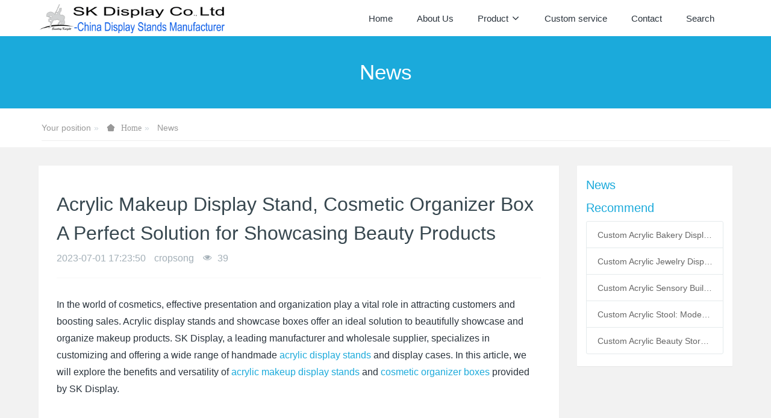

--- FILE ---
content_type: text/html;charset=UTF-8
request_url: https://www.sk-display.com/news/shownews.php?id=263
body_size: 5473
content:

<!DOCTYPE HTML>
<html class="oxh met-web">
<head>
<meta charset="utf-8">
<meta name="renderer" content="webkit">
<meta http-equiv="X-UA-Compatible" content="IE=edge,chrome=1">
<meta name="viewport" content="width=device-width,initial-scale=1.0,maximum-scale=1.0,minimum-scale=1.0,user-scalable=0,minimal-ui">
<meta name="format-detection" content="telephone=no">
<title>Acrylic Makeup Display Stand, Cosmetic Organizer Box A Perfect Solution for Showcasing Beauty Products</title>
<meta name="description" content="In the world of cosmetics, effective presentation and organization play a vital role in attracting customers and boosting sales. Acrylic display stands and showcase boxes offer an ideal solution to be">
<meta name="keywords" content="acrylic display stands, acrylic makeup display stands, cosmetic organizer boxes">
<meta name="generator" content="MetInfo V8.0" data-variable="../|en|en|metv7|2|21|263" data-user_name="">
<link href="../favicon.ico?1433915412" rel="shortcut icon" type="image/x-icon">
<link rel="stylesheet" type="text/css" href="../public/third-party/web/basic.css?1733721346">
<link rel="stylesheet" type="text/css" href="../public/web/css/metinfo.css?1733721346">
<link rel="stylesheet" type="text/css" href="../templates/metv7/cache/metv7.css?1769347379">
<style>
body{
    background-color: !important;font-family: !important;}
h1,h2,h3,h4,h5,h6{font-family: !important;}
</style>
<script>(function(){var t=navigator.userAgent;(t.indexOf("rv:11")>=0||t.indexOf("MSIE 10")>=0)&&document.write("<script src=\"../public/third-party/html5shiv/html5shiv.min.js\"><\/script>")})();</script>
</head>
<!--[if lte IE 9]>
<div class="text-xs-center m-b-0 bg-blue-grey-100 alert">
    <button type="button" class="close" aria-label="Close" data-dismiss="alert">
        <span aria-hidden="true">×</span>
    </button>
    You are using a <strong> obsolete </ strong> browser. Please <a href=https://browsehappy.com/ target=_blank> upgrade your browser </a> to enhance your experience.</div>
<![endif]-->
<body >
<header class='met-head' m-id='met_head' m-type="head_nav">
    <nav class="navbar navbar-default box-shadow-none met-nav">
        <div class="container">
            <div class="row">
                <div class='met-nav-btn'>
                                                                <h3 hidden>Custom Display Stands & Acrylic Boxes Manufacturer</h3>
                                        <div class="navbar-header pull-xs-left">
                        <a href="../" class="met-logo vertical-align block pull-xs-left" title="SK Display Co.,Ltd">
                            <div class="vertical-align-middle">
                                                                      <img src="../upload/201912/1575175919.png" alt="SK Display Co.,Ltd" class="mblogo" />
                                    <img src="../upload/201912/1575175919.png" alt="SK Display Co.,Ltd" class="pclogo" />
                                                                </div>
                        </a>
                    </div>
                    <button type="button" class="navbar-toggler hamburger hamburger-close collapsed p-x-5 p-y-0 met-nav-toggler" data-target="#met-nav-collapse" data-toggle="collapse">
                        <span class="sr-only"></span>
                        <span class="hamburger-bar"></span>
                    </button>
                                      </div>
                <div class="collapse navbar-collapse navbar-collapse-toolbar pull-md-right p-0" id='met-head-user-collapse'>
                                      </div>
                <div class="collapse navbar-collapse navbar-collapse-toolbar pull-md-right p-0" id="met-nav-collapse">
                    <ul class="nav navbar-nav navlist">
                        <li class='nav-item'>
                            <a href="../" title="Home" class="nav-link
                                                          ">Home</a>
                        </li>
                                                                          <li class='nav-item m-l-10'>
                            <a href="../aboutus/" target='_self' title="About Us" class="nav-link "><span style=''>About Us</span></a>
                        </li>
                                                                                                  <li class="nav-item dropdown m-l-10">
                                                          <a
                                href="../produts/"
                                title="Product"
                                target='_self'                                class="nav-link dropdown-toggle "
                                data-toggle="dropdown" data-hover="dropdown"
                            >
                                                        <span style=''>Product</span><span class="fa fa-angle-down p-l-5"></span></a>
                                                          <div class="dropdown-menu dropdown-menu-right animate animate-reverse">
                                                                                          <a href="../produts/" target='_self'  title="全部" class='dropdown-item nav-parent hidden-lg-up '>全部</a>
                                                                                                                              <a href="../produts/product.php?class2=35" target='_self' title="Acrylic tray" class='dropdown-item '><span style=''>Acrylic tray</span></a>
                                                                                                                                  <a href="../produts/product.php?class2=24" target='_self' title="Custom acrylic box" class='dropdown-item '><span style=''>Custom acrylic box</span></a>
                                                                                                                                  <a href="../produts/product.php?class2=30" target='_self' title="Custom acrylic blocks" class='dropdown-item '><span style=''>Custom acrylic blocks</span></a>
                                                                                                                                  <a href="../produts/product.php?class2=11" target='_self' title="Jewelry display stands" class='dropdown-item '><span style=''>Jewelry display stands</span></a>
                                                                                                                                  <a href="../produts/product.php?class2=16" target='_self' title="Acrylic brochure holder" class='dropdown-item '><span style=''>Acrylic brochure holder</span></a>
                                                                                                                                  <a href="../produts/product.php?class2=15" target='_self' title="Food display stands" class='dropdown-item '><span style=''>Food display stands</span></a>
                                                                                                                                  <a href="../produts/product.php?class2=10" target='_self' title="Cosmetic display stand" class='dropdown-item '><span style=''>Cosmetic display stand</span></a>
                                                                                                                                  <a href="../produts/product.php?class2=34" target='_self' title="LED acrylic display case" class='dropdown-item '><span style=''>LED acrylic display case</span></a>
                                                                                                                                  <a href="../produts/product.php?class2=33" target='_self' title="LED lighted display stand" class='dropdown-item '><span style=''>LED lighted display stand</span></a>
                                                                                                                                  <a href="../produts/product.php?class2=7" target='_self' title="Digital products stands" class='dropdown-item '><span style=''>Digital products stands</span></a>
                                                                                                                                  <a href="../produts/product.php?class2=23" target='_self' title="Acrylic furniture" class='dropdown-item '><span style=''>Acrylic furniture</span></a>
                                                                                                                                  <a href="../produts/product.php?class2=8" target='_self' title="Wine display stands" class='dropdown-item '><span style=''>Wine display stands</span></a>
                                                                                                                                  <a href="../produts/product.php?class2=31" target='_self' title="Acrylic sneeze guard" class='dropdown-item '><span style=''>Acrylic sneeze guard</span></a>
                                                                                                                                  <a href="../produts/product.php?class2=29" target='_self' title="Acrylic cutting and engraving" class='dropdown-item '><span style=''>Acrylic cutting and engraving</span></a>
                                                                                                                                  <a href="../produts/product.php?class2=13" target='_self' title="Glasses display stands" class='dropdown-item '><span style=''>Glasses display stands</span></a>
                                                                                                                                  <a href="../produts/product.php?class2=25" target='_self' title="Acrylic mirror" class='dropdown-item '><span style=''>Acrylic mirror</span></a>
                                                                                                                                  <a href="../produts/product.php?class2=12" target='_self' title="CD display stands" class='dropdown-item '><span style=''>CD display stands</span></a>
                                                                                                                                  <a href="../produts/product.php?class2=14" target='_self' title="Shoes display stands" class='dropdown-item '><span style=''>Shoes display stands</span></a>
                                                                                                                                  <a href="../produts/product.php?class2=19" target='_self' title="Garment display stands" class='dropdown-item '><span style=''>Garment display stands</span></a>
                                                                                                                                  <a href="../produts/product.php?class2=9" target='_self' title="Cigarette display stands" class='dropdown-item '><span style=''>Cigarette display stands</span></a>
                                                                                                                                  <a href="../produts/product.php?class2=17" target='_self' title="Magnetic floating display" class='dropdown-item '><span style=''>Magnetic floating display</span></a>
                                                                                                                                  <a href="../produts/product.php?class2=22" target='_self' title="Cardboard display stands" class='dropdown-item '><span style=''>Cardboard display stands</span></a>
                                                                                                                                  <a href="../produts/product.php?class2=18" target='_self' title="Other display stands" class='dropdown-item '><span style=''>Other display stands</span></a>
                                                                                            </div>
                        </li>
                                                                                                  <li class='nav-item m-l-10'>
                            <a href="../order/" target='_self' title="Custom service" class="nav-link "><span style=''>Custom service</span></a>
                        </li>
                                                                                                  <li class='nav-item m-l-10'>
                            <a href="../contact/" target='_self' title="Contact" class="nav-link "><span style=''>Contact</span></a>
                        </li>
                                                                                                  <li class='nav-item m-l-10'>
                            <a href="../search/" target='_self' title="Search" class="nav-link "><span style=''>Search</span></a>
                        </li>
                                                                    </ul>
                    <div class="metlang m-l-15 pull-md-right">
                                                                                                        </div>
                </div>
            </div>
        </div>
    </nav>
</header>
    <div class="met-banner-ny vertical-align text-center" m-id="banner">
              <h3 class="vertical-align-middle">News</h3>
    </div>
                  <section class="met-crumbs hidden-sm-down" m-id='met_position' m-type='nocontent'>
    <div class="container">
        <div class="row">
            <div class="border-bottom clearfix">
                <ol class="breadcrumb m-b-0 subcolumn-crumbs breadcrumb-arrow">
                    <li class='breadcrumb-item'>
                        Your position                    </li>
                    <li class='breadcrumb-item'>
                        <a href="../" title="Home" class='icon wb-home'>Home</a>
                    </li>
                                                                          <li class='breadcrumb-item'>
                            <a href="../news/" title="News" class=''>News</a>
                        </li>
                                                                                                                                            </ol>
            </div>
        </div>
    </div>
</section>
    <main class="met-shownews animsition">
    <div class="container">
        <div class="row">
        <div class="clearfix">
            <div class="col-md-9 met-shownews-body" m-id="noset">
                <div class="row">
                    <section class="details-title">
                        <h1 class='m-t-10 m-b-5'>Acrylic Makeup Display Stand, Cosmetic Organizer Box A Perfect Solution for Showcasing Beauty Products</h1>
                        <div class="info font-weight-300">
                            <span>2023-07-01 17:23:50</span>
                            <span>cropsong</span>
                            <span>
                                <i class="icon wb-eye m-r-5" aria-hidden="true"></i>
                                39                            </span>
                        </div>
                    </section>
                    <section class="met-editor clearfix">
                        <p>In the world of cosmetics, effective presentation and organization play a vital role in attracting customers and boosting sales. Acrylic display stands and showcase boxes offer an ideal solution to beautifully showcase and organize makeup products. SK Display, a leading manufacturer and wholesale supplier, specializes in customizing and offering a wide range of handmade <a href="https://www.sk-display.com/" target="_blank" title="acrylic display stands">acrylic display stands</a> and display cases. In this article, we will explore the benefits and versatility of <a href="https://www.sk-display.com/produts/product.php?class2=10" target="_blank" title="acrylic makeup display stands">acrylic makeup display stands</a> and <a href="https://www.sk-display.com/produts/product.php?class2=10" target="_blank" title="cosmetic organizer boxes">cosmetic organizer boxes</a> provided by SK Display.</p><p><br/></p><p>Superior Quality and Craftsmanship</p><p>SK Display takes pride in delivering top-notch quality products with exquisite craftsmanship. Each acrylic display stand and organizer box is meticulously handcrafted using premium-grade acrylic material. This ensures durability, longevity, and a visually appealing display that enhances the overall presentation of beauty products.</p><p><br/></p><p>Customization Options</p><p>One of the key strengths of SK Display is its ability to provide customizable solutions. They understand the importance of brand identity and offer tailored designs to meet specific requirements. Whether it&#39;s choosing the size, shape, color, or incorporating branding elements, SK Display&#39;s team of experts collaborates closely with clients to create unique and eye-catching displays that reflect their brand identity.</p><p><br/></p><p>Versatile Display Options</p><p>Acrylic makeup display stands and cosmetic organizer boxes offer a versatile range of display options to suit various needs. SK Display offers a diverse selection of designs, including countertop stands, wall-mounted displays, rotating displays, multi-tiered stands, and more. These options allow retailers to effectively showcase different types of beauty products such as lipsticks, eyeshadows, foundations, brushes, and skincare items in an organized and visually appealing manner.</p><p><br/></p><p>Enhancing Visual Appeal</p><p>The transparent nature of acrylic material used in the display stands and organizer boxes offers a clear view of the products. This not only allows customers to see the colors and textures but also creates a visually captivating experience. Acrylic&#39;s high transparency enables the products to take the center stage and attract attention, ultimately increasing customer engagement and driving sales.</p><p><br/></p><p>Optimal Organization and Accessibility</p><p>A clutter-free and well-organized display is essential to provide a seamless shopping experience. SK Display&#39;s acrylic organizer boxes feature compartments, drawers, and dividers, enabling easy categorization and arrangement of cosmetics. This ensures that customers can easily find the desired products without any hassle. Additionally, the countertop stands provide a compact yet accessible display solution, allowing customers to browse and interact with the products effortlessly.</p><p><br/></p><p>Durable and Easy to Maintain</p><p>Acrylic display stands and organizer boxes are highly durable, resistant to breakage, and lightweight. They offer a practical solution for busy retail environments where frequent handling and movement are required. Moreover, acrylic is easy to clean and maintain, ensuring that the display stands and boxes maintain their pristine appearance over time.</p><p><br/></p><p>Wholesale Availability</p><p>SK Display caters to businesses of all sizes by offering wholesale services. Whether it&#39;s a small beauty boutique or a large retail chain, they can fulfill bulk orders with efficient production and timely delivery. Their competitive pricing and commitment to quality make them a reliable partner for businesses looking to enhance their cosmetic display solutions.</p><p><br/></p><p>Acrylic makeup display stands and cosmetic organizer boxes provided by SK Display offer an ideal solution for showcasing and organizing beauty products. With their superior quality, customization options, versatile designs, and ability to enhance visual appeal, these displays are a valuable asset for retailers. By partnering with SK Display, businesses can access a wide range of handmade acrylic display stands and cases that effectively highlight their brand and products. Whether it&#39;s for a single store or a large-scale retail operation, SK Display&#39;s expertise and commitment to customer satisfaction make them a trusted choice in the industry.</p><p style="text-align:center;"><img src="../upload/202307/watermark/1688203562718959.jpg" style="" alt="SK Display Co.,Ltd" title="SK Display Co.,Ltd" /></p><p style="text-align:center;"><img src="../upload/202307/watermark/1688203562951166.jpg" style="" alt="SK Display Co.,Ltd" title="SK Display Co.,Ltd" /></p><p style="text-align:center;"><img src="../upload/202307/watermark/1688203562327894.jpg" style="" alt="SK Display Co.,Ltd" title="SK Display Co.,Ltd" /></p><p style="text-align:center;"><img src="../upload/202307/watermark/1688203562320286.jpg" style="" alt="SK Display Co.,Ltd" title="SK Display Co.,Ltd" /></p><p style="text-align:center;"><img src="../upload/202307/watermark/1688203562397753.jpg" style="" alt="SK Display Co.,Ltd" title="SK Display Co.,Ltd" /></p><p style="text-align:center;"><img src="../upload/202307/watermark/1688203562481017.jpg" style="" alt="SK Display Co.,Ltd" title="SK Display Co.,Ltd" /></p><p style="text-align:center;"><img src="../upload/202307/watermark/1688203562365892.jpg" style="" alt="SK Display Co.,Ltd" title="SK Display Co.,Ltd" /></p><p style="text-align:center;"><img src="../upload/202307/watermark/1688203562128538.jpg" style="" alt="SK Display Co.,Ltd" title="SK Display Co.,Ltd" /></p><p><br/></p><div id="metinfo_additional"><p>For more information about acrylic displays, welcome to visit professional Chinese acrylic displays manufacturer website:&nbsp;<a href="https://www.sk-display.com" target="_self" textvalue="https://www.sk-display.com" title="SK Display Co.,Ltd">https://www.sk-display.com</a></p></div>                    </section>
                                                                      <div class='met-page met-shownews-footer border-top1' >
                        <ul class="pagination block blocks-2 p-t-20">
                            <li class='page-item m-b-0 '>
                                <a href='  ../news/shownews.php?id=264' target="_self" title="Enhancing Product Presentation with Acrylic LED Luminous Display Stands for Wine Bottles and Skincare Items" class='page-link text-truncate'>
                                    Previous                                    <span aria-hidden="true" class='hidden-xs-down'>:   Enhancing Product Presentation with Acrylic LED Luminous Display Stands for Wine Bottles and Skincare Items</span>
                                </a>
                            </li>
                            <li class='page-item m-b-0 '>
                                <a href='  ../news/shownews.php?id=262' title="Enhancing Display and Organization with Acrylic Brochure Holders, Sign Holders & Magazine Holders SK Display Leading the Way" target="_self" class='page-link pull-xs-right text-truncate'>
                                    Next                                    <span aria-hidden="true" class='hidden-xs-down'>:   Enhancing Display and Organization with Acrylic Brochure Holders, Sign Holders & Magazine Holders SK Display Leading the Way</span>
                                </a>
                            </li>
                        </ul>
                    </div>
                </div>
            </div>
            <div class="col-md-3">
                <div class="row">
                    <div class="met-bar" m-id="news_bar" m-type="nocontent">
                                                      <ul class="column list-icons">
                                                                <li>
                                    <a href="../news/" title="News" class="active" target='_self'><h3 class="font-weight-300">News</h3></a>
                                </li>
                                                                                            </ul>
                                                                              <div class="sidebar-news-list recommend">
                                <h3 class=' font-weight-300 m-0'>Recommend</h3>
                                <ul class="list-group list-group-bordered m-t-10 m-b-0">
                                                                        <li class="list-group-item">
                                        <a href="../news/shownews.php?id=520" title="Custom Acrylic Bakery Display Case: Elevate Your Dessert Presentation with SK Display" target="_self">Custom Acrylic Bakery Display Case: Elevate Your Dessert Presentation with SK Display</a>
                                    </li>
                                                                        <li class="list-group-item">
                                        <a href="../news/shownews.php?id=519" title="Custom Acrylic Jewelry Display Props: Professional Solutions for Rings, Bracelets, Earrings, Necklaces, and Watches" target="_self">Custom Acrylic Jewelry Display Props: Professional Solutions for Rings, Bracelets, Earrings, Necklaces, and Watches</a>
                                    </li>
                                                                        <li class="list-group-item">
                                        <a href="../news/shownews.php?id=518" title="Custom Acrylic Sensory Building Blocks for Kids: Innovative Learning Solutions by SK Display" target="_self">Custom Acrylic Sensory Building Blocks for Kids: Innovative Learning Solutions by SK Display</a>
                                    </li>
                                                                        <li class="list-group-item">
                                        <a href="../news/shownews.php?id=517" title="Custom Acrylic Stool: Modern Functionality and Elegant Design by SK Display" target="_self">Custom Acrylic Stool: Modern Functionality and Elegant Design by SK Display</a>
                                    </li>
                                                                        <li class="list-group-item">
                                        <a href="../news/shownews.php?id=516" title="Custom Acrylic Beauty Stores Skincare Display Props" target="_self">Custom Acrylic Beauty Stores Skincare Display Props</a>
                                    </li>
                                                                    </ul>
                            </div>
                                            </div>
                </div>
            </div>
            </div>
        </div>
    </div>
</main>
<footer class='met-foot-info border-top1' m-id='met_foot' m-type="foot">
    <div class="met-footnav text-xs-center p-b-20" m-id='noset' m-type='foot_nav'>
    <div class="container">
        <div class="row mob-masonry">
                                      <div class="col-lg-2 col-md-3 col-xs-6 list masonry-item foot-nav">
                <h4 class='font-size-16 m-t-0'>
                    <a href="../news/" target='_self'  title="News">News</a>
                </h4>
                              </div>
                                                  <div class="col-lg-2 col-md-3 col-xs-6 list masonry-item foot-nav">
                <h4 class='font-size-16 m-t-0'>
                    <a href="../faq/" target='_self'  title="FAQ">FAQ</a>
                </h4>
                              </div>
                                                  <div class="col-lg-2 col-md-3 col-xs-6 list masonry-item foot-nav">
                <h4 class='font-size-16 m-t-0'>
                    <a href="../sitemap/" target='_self'  title="Sitemap">Sitemap</a>
                </h4>
                              </div>
                                                  <div class="col-lg-2 col-md-3 col-xs-6 list masonry-item foot-nav">
                <h4 class='font-size-16 m-t-0'>
                    <a href="../search/" target='_self'  title="Search">Search</a>
                </h4>
                              </div>
                                    <div class="col-lg-3 col-md-12 col-xs-12 info masonry-item font-size-20" m-id='met_contact' m-type="nocontent">
                                                                                                                                                                              </div>
        </div>
    </div>
</div>
                        <div class="copy p-y-10 border-top1">
        <div class="container text-xs-center">
                          <div>Copyright © SK Display Co., Ltd    All Rights Reserved</div>
                                                                                <div class="powered_by_metinfo"></div>
                                                </div>
        </div>
    </div>
</footer>
<div class="met-menu-list text-xs-center   " m-id="noset" m-type="menu">
    <div class="main">
            </div>
</div>
<input type="hidden" name="met_lazyloadbg" value="">
<script src="../cache/lang_json_en.js?1768331707"></script>
<script src="../public/third-party/web/basic.js?1733721346"></script>
<script src="../public/web/js/metinfo.js?1733721346" data-js_url="../templates/metv7/cache/metv7.js?1769347379" id="met-page-js"></script>
</body>
</html>